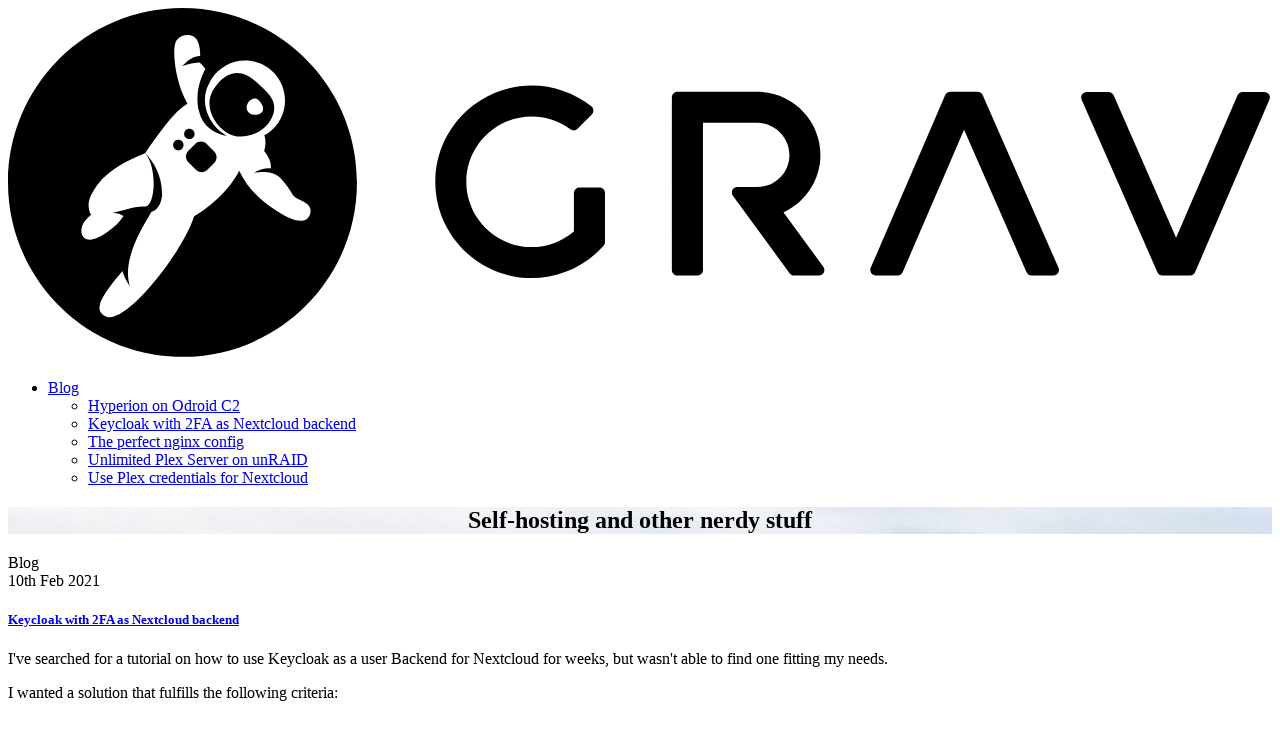

--- FILE ---
content_type: text/html; charset=utf-8
request_url: https://blog.laubacher.io/
body_size: 5620
content:
<!DOCTYPE html>
<html lang="en">
<head>
    <meta charset="utf-8" />
    <title>Blog | blog.laubacher.io</title>

    <meta http-equiv="X-UA-Compatible" content="IE=edge">
    <meta name="viewport" content="width=device-width, initial-scale=1">
        <meta name="generator" content="GravCMS" />
    <meta name="description" content="A blog about tinkering with technology" />

    <link rel="icon" type="image/png" href="/user/themes/quark/images/favicon.png" />
    <link rel="canonical" href="https://blog.laubacher.io/" />

                                

                
        
    <link href="/assets/0e67fa7e428a23437644a33a7da8f365.css" type="text/css" rel="stylesheet">
<style>
.btn, .button {
	background: transparent;   
}

.form-input, .search-input {
	background: #1c1e1f;   
}

.webring-banner-dark {
            background-color: red !important;
            border: 1px solid #222;
            border-radius: 8px;
            box-shadow: 0 2px 4px 0 rgba(14, 30, 37, 0.12);
            max-width: 480px;
          }
</style>

    <script src="/system/assets/jquery/jquery-2.x.min.js"></script>
<script src="/user/plugins/highlight/js/highlight.pack.js"></script>
<script src="/user/themes/quark/js/bricklayer.min.js"></script>
<script src="/user/themes/quark/js/scopedQuerySelectorShim.min.js"></script>
<script>
hljs.initHighlightingOnLoad();
</script>

</head>
<body id="top" class="header-animated header-fixed header-transparent sticky-footer">
    <div id="page-wrapper">
            <section id="header" class="section">
            <section class="container grid-xl">
                <nav class="navbar">
                    <section class="navbar-section logo">
                        <a href="/" class="navbar-brand mr-10">
  <svg xmlns="http://www.w3.org/2000/svg" fill-rule="evenodd" viewBox="0 0 504 140" clip-rule="evenodd"><path d="M235.83 71.56h-7.98c-1.2 0-2.2 1-2.2 2.2V89.1l-.15.13c-4.7 3.96-10.64 6.14-16.72 6.14-14.36 0-26.04-11.68-26.04-26.04s11.68-26.04 26.04-26.04c5.58 0 10.92 1.76 15.44 5.1.87.66 2.1.57 2.86-.2l5.7-5.7c.44-.44.67-1.05.63-1.68-.02-.62-.32-1.2-.82-1.6-6.76-5.35-15.2-8.3-23.8-8.3-21.18 0-38.42 17.23-38.42 38.4 0 21.2 17.24 38.42 38.42 38.42 10.93 0 21.4-4.7 28.7-12.9.35-.4.55-.93.55-1.47v-19.6c0-1.22-.98-2.2-2.2-2.2M502.8 34.44c-.4-.6-1.1-.98-1.84-.98h-8.7c-.87 0-1.66.52-2 1.32l-24.5 56.84-24.9-56.85c-.36-.8-1.15-1.3-2.02-1.3h-8.72c-.74 0-1.44.36-1.84.98-.4.62-.48 1.4-.17 2.1l30.2 68.85c.34.8 1.13 1.32 2 1.32h11c.88 0 1.67-.53 2.02-1.33l29.66-68.87c.3-.68.22-1.47-.2-2.1"/><path d="M388.68 34.77c-.35-.8-1.14-1.32-2-1.32h-11c-.88 0-1.67.53-2.02 1.33L344 103.64c-.3.68-.22 1.47.18 2.08.4.62 1.1 1 1.84 1h8.7c.86 0 1.66-.53 2-1.33l24.5-56.86 24.9 56.86c.36.8 1.15 1.32 2.02 1.32h8.72c.74 0 1.44-.38 1.84-1 .4-.62.47-1.4.17-2.1l-30.2-68.85zM309.2 81.52l.47-.22c8.68-4.2 14.28-13.1 14.28-22.67 0-13.88-11.3-25.18-25.17-25.18H266.9c-1.2 0-2.2 1-2.2 2.2v68.86c0 1.23 1 2.22 2.2 2.22h8c1.2 0 2.2-1 2.2-2.2V45.8h21.68c7.05 0 12.8 5.75 12.8 12.8 0 5.9-4 11-9.73 12.42-1.04.26-2.07.4-3.07.4h-7.98c-.83 0-1.6.46-1.96 1.2-.38.73-.3 1.62.2 2.3l22.6 30.87c.42.58 1.08.92 1.78.92h9.9c.84 0 1.6-.47 1.97-1.2.37-.75.3-1.64-.2-2.3l-15.9-21.7zM107.2 80.97c-7.26-4.8-11.4-8.85-15.02-16.1-2.47 4.97-8.24 12.37-17.96 18.2-4.86 15.1-27.96 44-35.43 39.9-2.22-1.2-2.64-2.8-2.15-4.45.54-4.13 9.08-13.62 9.08-13.62s.18 2 2.92 6.18c-3.6-11.2 5.96-25.03 8.5-29.73 3.98-1.27 4.27-6.4 4.27-6.4.26-7.9-3.28-13.63-6.7-17.05 2.46 3 3.25 7.54 3.37 11.7v.02c0 .47 0 .93 0 1.4-.12 3.43-1.16 8.18-3.38 8.18v.03c-2.28-.1-5.1.4-7.63 1.18l-5.6 1.34s2.98-.13 4.6 1.25c-1.8 2.9-5.78 6.53-10.22 8.58-6.45 3-8.3-2.96-5.03-6.84.8-.94 1.62-1.74 2.38-2.4-.5-.5-.8-1.2-.88-2.06 0 0 0 0 0-.02-.46-1.97-.2-4.54 2.6-8.62.54-.86 1.2-1.75 2-2.65.02-.04.04-.07.07-.1.03-.04.07-.08.1-.12.02-.02.04-.04.06-.06.2-.23.42-.45.64-.67 3.34-3.4 8.6-6.96 16.9-10.15C64.4 43.68 67.94 41 67.94 41c1.07-1.1 2.94-2.45 3.63-2.8-5.05-8.77-6.07-21.15-4.75-24.5-.1.2-.2.38-.3.57.5-1.14.83-1.5 1.34-2.1 1.38-1.64 6.06-2.5 7.74.96.9 1.84 1.06 4.23 1.03 6.02-3.7-.2-7.06 4.04-7.06 4.04s3.07-1.46 6.88-1.5c0 0 1 .9 2.28 2.56-1.7 3.2-4.52 10.02-2.5 17.16.35 1.4.86 2.62 1.5 3.65.02.05.04.1.07.14.05.07.1.13.14.2 3.37 5.06 9.54 5.66 9.54 5.66-2.9-1.45-5.27-3.76-6.8-6.56-.82-1.5-1.3-2.77-1.6-3.77-1.64-6.3.77-10 2.14-12.47 3.17-4.9 8.95-7.9 15.15-7.18 8.72 1 14.97 8.86 13.98 17.57-.6 5.32-3.78 9.72-8.15 12.12 1.05 2.84-.07 6.28-.07 6.28 2.64 3.32 2.76 5.23 2.67 7-3.36-.55-6.62 1.7-6.62 1.7s6.48-1.53 10.24 1.82c2.44 2.64 4.08 5 5.05 6.77 1.4 2.5 7.86 2.68 7.12 7.2-.74 4.5-5.68 4.53-13.4-.57M69.56 0C31.15 0 0 31.15 0 69.57c0 38.42 31.15 69.57 69.57 69.57 38.42 0 69.57-31.15 69.57-69.57C139.14 31.15 108 0 69.57 0M73.8 51.7c.8-.82.8-2.14 0-2.95-.82-.82-2.14-.82-2.95 0-.82.8-.82 2.13 0 2.94.8.8 2.13.8 2.95 0M66.45 53.15c-.82.8-.82 2.13 0 2.95.8.8 2.13.8 2.94 0 .8-.82.8-2.14 0-2.95-.82-.8-2.14-.8-2.95 0"/><path d="M79.23 54.23c-1.27-1.27-3.34-1.27-4.6 0l-2.72 2.7c-1.27 1.3-1.27 3.35 0 4.63l3 2.97c1.26 1.28 3.32 1.28 4.6 0l2.7-2.7c1.28-1.28 1.28-3.35 0-4.62l-2.97-2.97zM95.76 41.44c-2.15-2.57 1.87-7.25 4.4-4.46 4.64 5.15-2.25 7.04-4.4 4.46m9.24 2.7c3.45-6.56-1.42-10.4-4.77-13.53-5.36-5.03-10.7-7.2-16.8-.23-6.1 6.98-2.24 15.07 3.35 19.06 5.58 4 14.78 1.25 18.22-5.3"/></svg></a>                    </section>
                    <section class="navbar-section desktop-menu">

                        <nav class="dropmenu animated">
                                                    
<ul >
                <li>
      <a href="/" class="active">
        Blog
      </a>
            <ul>
                    <li>
      <a href="/hyperion-on-odroid-c2" class="">
        Hyperion on Odroid C2
      </a>
          </li>
          <li>
      <a href="/keycloak-with-2fa-as-nextcloud-backend" class="">
        Keycloak with 2FA as Nextcloud backend
      </a>
          </li>
          <li>
      <a href="/the-perfect-nginx-config" class="">
        The perfect nginx config
      </a>
          </li>
          <li>
      <a href="/unlimited-plex-server-on-unraid" class="">
        Unlimited Plex Server on unRAID
      </a>
          </li>
          <li>
      <a href="/use-plex-credentials-for-nextcloud" class="">
        Use Plex credentials for Nextcloud
      </a>
          </li>
  
      </ul>
          </li>
  
</ul>

                                                </nav>

                        
                    </section>
                </nav>
            </section>
        </section>
        <div class="mobile-menu">
            <div class="button_container" id="toggle">
                <span class="top"></span>
                <span class="middle"></span>
                <span class="bottom"></span>
            </div>
        </div>
    
        <section id="blog-hero" class="section modular-hero hero text-light overlay-dark-gradient hero-medium parallax " style="background-image: url('/user/pages/blog/blog-header.jpg');">
    <div class="image-overlay"></div>
    <section class="container grid-xl" style="text-align: center">
        <h2>Self-hosting and other nerdy stuff</h2>
    </section>
    <i id="to-start" class="pulse fa fa-angle-down"></i>
</section>

        <section id="start">
            <section id="body-wrapper" class="section blog-listing">
        <section class="container grid-xl">

                    
<div id="breadcrumbs" itemscope itemtype="http://schema.org/BreadcrumbList">
            <span itemprop="itemListElement" itemscope itemtype="http://schema.org/ListItem">
                                    <span itemscope itemtype="http://schema.org/Thing" itemprop="item" itemid="/">
                    <span itemprop="name">Blog</span>
                </span>
                            <meta itemprop="position" content="1" />
    </span>
    </div>
        
        
<div class="columns">
    <div id="item" class="column col-9 col-md-12 extra-spacing">
        
                <div class="bricklayer">
                                    <div class="card">
            <div class="card-header">
        <div class="card-subtitle text-gray">
            <span class="blog-date">
    <time class="dt-published" datetime="2021-02-10T15:01:01+00:00">
        <i class="fa fa-calendar"></i> 10th Feb 2021
    </time>
</span>
    </div>
        <div class="card-title">
            <h5 class="p-name mt-1"><a href="/keycloak-with-2fa-as-nextcloud-backend" class="u-url">Keycloak with 2FA as Nextcloud backend</a></h5>
        </div>
    </div>
    <div class="card-body">
                    <p>I've searched for a tutorial on how to use Keycloak as a user Backend for Nextcloud for weeks, but wasn't able to find one fitting my needs.</p>
<p>I wanted a solution that fulfills the following criteria:</p>
<ul>
<li>use the correct username as the uid</li>
<li>be able to manage the quota of users</li>
<li>the least amount o...</li></ul>
            </div>
    <div class="card-footer">
        <span class="tags">
        <a class="label label-rounded label-secondary p-category" href="/tag:software#body-wrapper">software</a>
        <a class="label label-rounded label-secondary p-category" href="/tag:Nextcloud#body-wrapper">Nextcloud</a>
        <a class="label label-rounded label-secondary p-category" href="/tag:LDAP#body-wrapper">LDAP</a>
        <a class="label label-rounded label-secondary p-category" href="/tag:Keycloak#body-wrapper">Keycloak</a>
        <a class="label label-rounded label-secondary p-category" href="/tag:security#body-wrapper">security</a>
    </span>
    </div>
</div>

                                    <div class="card">
            <div class="card-header">
        <div class="card-subtitle text-gray">
            <span class="blog-date">
    <time class="dt-published" datetime="2020-12-24T10:20:35+00:00">
        <i class="fa fa-calendar"></i> 24th Dec 2020
    </time>
</span>
    </div>
        <div class="card-title">
            <h5 class="p-name mt-1"><a href="/the-perfect-nginx-config" class="u-url">The perfect nginx config</a></h5>
        </div>
    </div>
    <div class="card-body">
                    <p>I use docker for all of my applications running on my unRAID server, but for nginx I didn't find any image that fulfilled all my needs. So I wrote my own dockerimage which you can find here: <a href="https://github.com/Starbix/dockerimages/tree/master/nginx">https://github.com/Starbix/dockerimages/tree/master/nginx</a>.</p>
<p>The following is my config and should explain...</p>
            </div>
    <div class="card-footer">
        <span class="tags">
        <a class="label label-rounded label-secondary p-category" href="/tag:software#body-wrapper">software</a>
        <a class="label label-rounded label-secondary p-category" href="/tag:Plex#body-wrapper">Plex</a>
        <a class="label label-rounded label-secondary p-category" href="/tag:nginx#body-wrapper">nginx</a>
    </span>
    </div>
</div>

                                    <div class="card">
            <div class="card-image">
        <a href="/use-plex-credentials-for-nextcloud"><img alt="" src="/images/1/-/2/b/a/1-2ba7d3e9.png" /></a>
    </div>
        <div class="card-header">
        <div class="card-subtitle text-gray">
            <span class="blog-date">
    <time class="dt-published" datetime="2018-02-16T16:31:00+00:00">
        <i class="fa fa-calendar"></i> 16th Feb 2018
    </time>
</span>
    </div>
        <div class="card-title">
            <h5 class="p-name mt-1"><a href="/use-plex-credentials-for-nextcloud" class="u-url">Use Plex credentials for Nextcloud</a></h5>
        </div>
    </div>
    <div class="card-body">
                    <p>This tutorial will show you how you can use your and your friend's Plex login to login to Nextcloud.</p>
<h3>Setup LDAP-for-Plex</h3>
<p>First you need to setup <a href="https://github.com/hjone72/LDAP-for-Plex">this</a> piece of software, you can install it natively or use my docker for which you can find the tutorial <a href="https://github.com/Starbix/dockerimages/tree/master/plex-ldap">here</a>.</p>
<p>If you use unRAID you can add <a href="https://github.com/Starbix/docker-templates">htt</a>...</p>
            </div>
    <div class="card-footer">
        <span class="tags">
        <a class="label label-rounded label-secondary p-category" href="/tag:Plex#body-wrapper">Plex</a>
        <a class="label label-rounded label-secondary p-category" href="/tag:cloud#body-wrapper">cloud</a>
        <a class="label label-rounded label-secondary p-category" href="/tag:Nextcloud#body-wrapper">Nextcloud</a>
        <a class="label label-rounded label-secondary p-category" href="/tag:LDAP#body-wrapper">LDAP</a>
    </span>
    </div>
</div>

                                    <div class="card">
            <div class="card-header">
        <div class="card-subtitle text-gray">
            <span class="blog-date">
    <time class="dt-published" datetime="2017-10-09T18:29:00+00:00">
        <i class="fa fa-calendar"></i> 9th Oct 2017
    </time>
</span>
    </div>
        <div class="card-title">
            <h5 class="p-name mt-1"><a href="/hyperion-on-odroid-c2" class="u-url">Hyperion on Odroid C2</a></h5>
        </div>
    </div>
    <div class="card-body">
                    <p>I wrote this tutorial because Hyperion doesn't support Odroid C2 out of the box and I didn't find an easy tutorial for it. I'm using LibreELEC, but with minor changes it'll work on any other OS.</p>
<h4>Requirements</h4>
<ul>
<li>Odroid C2</li>
<li>Arduino Uno</li>
<li>APA102 LED stripe</li>
<li>USB type B to USB type A cable</li>
<li>Jumper...</li></ul>
            </div>
    <div class="card-footer">
        <span class="tags">
        <a class="label label-rounded label-secondary p-category" href="/tag:Odroid C2#body-wrapper">Odroid C2</a>
        <a class="label label-rounded label-secondary p-category" href="/tag:software#body-wrapper">software</a>
        <a class="label label-rounded label-secondary p-category" href="/tag:hardware#body-wrapper">hardware</a>
    </span>
    </div>
</div>

                                    <div class="card">
            <div class="card-header">
        <div class="card-subtitle text-gray">
            <span class="blog-date">
    <time class="dt-published" datetime="2017-09-12T17:27:00+00:00">
        <i class="fa fa-calendar"></i> 12th Sep 2017
    </time>
</span>
    </div>
        <div class="card-title">
            <h5 class="p-name mt-1"><a href="/unlimited-plex-server-on-unraid" class="u-url">Unlimited Plex Server on unRAID</a></h5>
        </div>
    </div>
    <div class="card-body">
                    <p>This tutorial is not as detailed as <a href="https://hoarding.me">https://hoarding.me</a> so I suggest first reading through that tutorial to get a broad view of how it rclone, Sonarr and Radarr work with the cloud.</p>
<p>unRAID makes running a cloud based unlimited Plex server not as easy as it's on Ubuntu. So here's a tutorial for u...</p>
            </div>
    <div class="card-footer">
        <span class="tags">
        <a class="label label-rounded label-secondary p-category" href="/tag:software#body-wrapper">software</a>
        <a class="label label-rounded label-secondary p-category" href="/tag:Plex#body-wrapper">Plex</a>
        <a class="label label-rounded label-secondary p-category" href="/tag:cloud#body-wrapper">cloud</a>
        <a class="label label-rounded label-secondary p-category" href="/tag:rclone#body-wrapper">rclone</a>
        <a class="label label-rounded label-secondary p-category" href="/tag:unRAID#body-wrapper">unRAID</a>
    </span>
    </div>
</div>

                                </div>

                                    <div id="listing-footer">
                        
                    </div>
                
                </div>
        <div id="sidebar" class="column col-3 col-md-12">
                        
<div class="sidebar-content">
    <div class="search-wrapper">
    <form name="search" data-simplesearch-form>
        <input
            name="searchfield"
            class="search-input"
            aria-label="search"
            type="text"
             data-min="3"             required
            placeholder="Search …"
            value=""
            data-search-invalid="Please add at least 3 characters"
            data-search-separator=":"
            data-search-input="/search/query"
        />
            </form>
</div>
</div>

<p><br/></p>
<webring-banner>
    <p>Member of the <a href="https://xyquadrat.ch/polyring">Polyring</a> webring</p>
</webring-banner>
<script async src="https://xyquadrat.ch/polyring/embed.js" charset="utf-8"></script>

<div class="sidebar-content">
    <h4>Popular Tags</h4>
    
<span class="tags">
                    <a class="label label-rounded label-secondary" href="/tag:software">software</a>
                    <a class="label label-rounded label-secondary" href="/tag:Plex">Plex</a>
                    <a class="label label-rounded label-secondary" href="/tag:Nextcloud">Nextcloud</a>
                    <a class="label label-rounded label-secondary" href="/tag:LDAP">LDAP</a>
                    <a class="label label-rounded label-secondary" href="/tag:cloud">cloud</a>
                    <a class="label label-rounded label-secondary" href="/tag:Odroid C2">Odroid C2</a>
                    <a class="label label-rounded label-secondary" href="/tag:hardware">hardware</a>
                    <a class="label label-rounded label-secondary" href="/tag:Keycloak">Keycloak</a>
                    <a class="label label-rounded label-secondary" href="/tag:security">security</a>
                    <a class="label label-rounded label-secondary" href="/tag:nginx">nginx</a>
                    <a class="label label-rounded label-secondary" href="/tag:rclone">rclone</a>
                    <a class="label label-rounded label-secondary" href="/tag:unRAID">unRAID</a>
    </span>
</div>
<div class="sidebar-content">
    <h4>Archives</h4>
	<ul class="archives">

    <li>
    	<a href="/archives_month:feb_2021">
                <span class="label label-rounded label-primary">1</span>
                  <span class="archive_date">February 2021 </span>
        </a>
    </li>
    <li>
    	<a href="/archives_month:dec_2020">
                <span class="label label-rounded label-primary">1</span>
                  <span class="archive_date">December 2020 </span>
        </a>
    </li>
    <li>
    	<a href="/archives_month:feb_2018">
                <span class="label label-rounded label-primary">1</span>
                  <span class="archive_date">February 2018 </span>
        </a>
    </li>
    <li>
    	<a href="/archives_month:oct_2017">
                <span class="label label-rounded label-primary">1</span>
                  <span class="archive_date">October 2017 </span>
        </a>
    </li>
    <li>
    	<a href="/archives_month:sep_2017">
                <span class="label label-rounded label-primary">1</span>
                  <span class="archive_date">September 2017 </span>
        </a>
    </li>
</ul>
</div>
<div class="sidebar-content syndicate">
    <h4>Syndicate</h4>
    <a class="btn" href="/blog.atom"><i class="fa fa-rss-square"></i> Atom 1.0</a>
    <a class="btn" href="/blog.rss"><i class="fa fa-rss-square"></i> RSS</a>
    <a class="btn" href="/blog.json"><i class="fa fa-rss-square"></i> JSON</a></div>
                </div>
    </div>

        </section>
    </section>
    <script>
        //Bricklayer
        var bricklayer = new Bricklayer(document.querySelector('.bricklayer'))
    </script>
        </section>

    </div>

            <section id="footer" class="section bg-gray">
    <section class="container grid-xl">
        <p><a href="http://getgrav.org">Grav</a> was <i class="fa fa-code"></i> with <i class="fa fa-heart-o pulse "></i> by <a href="https://trilby.media">Trilby Media</a>.</p>
    </section>
</section>
    
        <div class="mobile-container">
        <div class="overlay" id="overlay">
            <div class="mobile-logo">
                <a href="/" class="navbar-brand mr-10">
  <svg xmlns="http://www.w3.org/2000/svg" fill-rule="evenodd" viewBox="0 0 504 140" clip-rule="evenodd"><path d="M235.83 71.56h-7.98c-1.2 0-2.2 1-2.2 2.2V89.1l-.15.13c-4.7 3.96-10.64 6.14-16.72 6.14-14.36 0-26.04-11.68-26.04-26.04s11.68-26.04 26.04-26.04c5.58 0 10.92 1.76 15.44 5.1.87.66 2.1.57 2.86-.2l5.7-5.7c.44-.44.67-1.05.63-1.68-.02-.62-.32-1.2-.82-1.6-6.76-5.35-15.2-8.3-23.8-8.3-21.18 0-38.42 17.23-38.42 38.4 0 21.2 17.24 38.42 38.42 38.42 10.93 0 21.4-4.7 28.7-12.9.35-.4.55-.93.55-1.47v-19.6c0-1.22-.98-2.2-2.2-2.2M502.8 34.44c-.4-.6-1.1-.98-1.84-.98h-8.7c-.87 0-1.66.52-2 1.32l-24.5 56.84-24.9-56.85c-.36-.8-1.15-1.3-2.02-1.3h-8.72c-.74 0-1.44.36-1.84.98-.4.62-.48 1.4-.17 2.1l30.2 68.85c.34.8 1.13 1.32 2 1.32h11c.88 0 1.67-.53 2.02-1.33l29.66-68.87c.3-.68.22-1.47-.2-2.1"/><path d="M388.68 34.77c-.35-.8-1.14-1.32-2-1.32h-11c-.88 0-1.67.53-2.02 1.33L344 103.64c-.3.68-.22 1.47.18 2.08.4.62 1.1 1 1.84 1h8.7c.86 0 1.66-.53 2-1.33l24.5-56.86 24.9 56.86c.36.8 1.15 1.32 2.02 1.32h8.72c.74 0 1.44-.38 1.84-1 .4-.62.47-1.4.17-2.1l-30.2-68.85zM309.2 81.52l.47-.22c8.68-4.2 14.28-13.1 14.28-22.67 0-13.88-11.3-25.18-25.17-25.18H266.9c-1.2 0-2.2 1-2.2 2.2v68.86c0 1.23 1 2.22 2.2 2.22h8c1.2 0 2.2-1 2.2-2.2V45.8h21.68c7.05 0 12.8 5.75 12.8 12.8 0 5.9-4 11-9.73 12.42-1.04.26-2.07.4-3.07.4h-7.98c-.83 0-1.6.46-1.96 1.2-.38.73-.3 1.62.2 2.3l22.6 30.87c.42.58 1.08.92 1.78.92h9.9c.84 0 1.6-.47 1.97-1.2.37-.75.3-1.64-.2-2.3l-15.9-21.7zM107.2 80.97c-7.26-4.8-11.4-8.85-15.02-16.1-2.47 4.97-8.24 12.37-17.96 18.2-4.86 15.1-27.96 44-35.43 39.9-2.22-1.2-2.64-2.8-2.15-4.45.54-4.13 9.08-13.62 9.08-13.62s.18 2 2.92 6.18c-3.6-11.2 5.96-25.03 8.5-29.73 3.98-1.27 4.27-6.4 4.27-6.4.26-7.9-3.28-13.63-6.7-17.05 2.46 3 3.25 7.54 3.37 11.7v.02c0 .47 0 .93 0 1.4-.12 3.43-1.16 8.18-3.38 8.18v.03c-2.28-.1-5.1.4-7.63 1.18l-5.6 1.34s2.98-.13 4.6 1.25c-1.8 2.9-5.78 6.53-10.22 8.58-6.45 3-8.3-2.96-5.03-6.84.8-.94 1.62-1.74 2.38-2.4-.5-.5-.8-1.2-.88-2.06 0 0 0 0 0-.02-.46-1.97-.2-4.54 2.6-8.62.54-.86 1.2-1.75 2-2.65.02-.04.04-.07.07-.1.03-.04.07-.08.1-.12.02-.02.04-.04.06-.06.2-.23.42-.45.64-.67 3.34-3.4 8.6-6.96 16.9-10.15C64.4 43.68 67.94 41 67.94 41c1.07-1.1 2.94-2.45 3.63-2.8-5.05-8.77-6.07-21.15-4.75-24.5-.1.2-.2.38-.3.57.5-1.14.83-1.5 1.34-2.1 1.38-1.64 6.06-2.5 7.74.96.9 1.84 1.06 4.23 1.03 6.02-3.7-.2-7.06 4.04-7.06 4.04s3.07-1.46 6.88-1.5c0 0 1 .9 2.28 2.56-1.7 3.2-4.52 10.02-2.5 17.16.35 1.4.86 2.62 1.5 3.65.02.05.04.1.07.14.05.07.1.13.14.2 3.37 5.06 9.54 5.66 9.54 5.66-2.9-1.45-5.27-3.76-6.8-6.56-.82-1.5-1.3-2.77-1.6-3.77-1.64-6.3.77-10 2.14-12.47 3.17-4.9 8.95-7.9 15.15-7.18 8.72 1 14.97 8.86 13.98 17.57-.6 5.32-3.78 9.72-8.15 12.12 1.05 2.84-.07 6.28-.07 6.28 2.64 3.32 2.76 5.23 2.67 7-3.36-.55-6.62 1.7-6.62 1.7s6.48-1.53 10.24 1.82c2.44 2.64 4.08 5 5.05 6.77 1.4 2.5 7.86 2.68 7.12 7.2-.74 4.5-5.68 4.53-13.4-.57M69.56 0C31.15 0 0 31.15 0 69.57c0 38.42 31.15 69.57 69.57 69.57 38.42 0 69.57-31.15 69.57-69.57C139.14 31.15 108 0 69.57 0M73.8 51.7c.8-.82.8-2.14 0-2.95-.82-.82-2.14-.82-2.95 0-.82.8-.82 2.13 0 2.94.8.8 2.13.8 2.95 0M66.45 53.15c-.82.8-.82 2.13 0 2.95.8.8 2.13.8 2.94 0 .8-.82.8-2.14 0-2.95-.82-.8-2.14-.8-2.95 0"/><path d="M79.23 54.23c-1.27-1.27-3.34-1.27-4.6 0l-2.72 2.7c-1.27 1.3-1.27 3.35 0 4.63l3 2.97c1.26 1.28 3.32 1.28 4.6 0l2.7-2.7c1.28-1.28 1.28-3.35 0-4.62l-2.97-2.97zM95.76 41.44c-2.15-2.57 1.87-7.25 4.4-4.46 4.64 5.15-2.25 7.04-4.4 4.46m9.24 2.7c3.45-6.56-1.42-10.4-4.77-13.53-5.36-5.03-10.7-7.2-16.8-.23-6.1 6.98-2.24 15.07 3.35 19.06 5.58 4 14.78 1.25 18.22-5.3"/></svg></a>            </div>
            <nav class="overlay-menu">
                
<ul class="tree">
                <li>
      <a href="/" class="active">
        Blog
      </a>
            <ul>
                    <li>
      <a href="/hyperion-on-odroid-c2" class="">
        Hyperion on Odroid C2
      </a>
          </li>
          <li>
      <a href="/keycloak-with-2fa-as-nextcloud-backend" class="">
        Keycloak with 2FA as Nextcloud backend
      </a>
          </li>
          <li>
      <a href="/the-perfect-nginx-config" class="">
        The perfect nginx config
      </a>
          </li>
          <li>
      <a href="/unlimited-plex-server-on-unraid" class="">
        Unlimited Plex Server on unRAID
      </a>
          </li>
          <li>
      <a href="/use-plex-credentials-for-nextcloud" class="">
        Use Plex credentials for Nextcloud
      </a>
          </li>
  
      </ul>
          </li>
  
</ul>

            </nav>
        </div>
    </div>
    
    <script src="/user/plugins/simplesearch/js/simplesearch.js"></script>
<script src="/user/themes/quark/js/jquery.treemenu.js"></script>
<script src="/user/themes/quark/js/site.js"></script>


</body>
</html>


--- FILE ---
content_type: application/javascript
request_url: https://xyquadrat.ch/polyring/embed.js
body_size: 3379
content:
const THEME_FOLDER_URL="https://polyring.ch/assets/themes/",MEMBERS=[{title:"Julian (xyquadrat)",url:"https://xyquadrat.ch",feed:"https://xyquadrat.ch/atom.xml"},{title:"Aaron Hodel",url:"https://spclr.ch/",feed:"https://spclr.ch/feed.php"},{title:"Cédric (Starbix)",url:"https://blog.laubacher.io/",feed:"https://blog.laubacher.io/blog.atom"},{title:"Jonas",url:"https://log.jnsmr.ch/",feed:"https://log.jnsmr.ch/feed.xml"},{title:"Amos Herz",url:"https://www.herzamos.ch",feed:"https://www.herzamos.ch/feed.xml"},{title:"Azurios",url:"https://azurios.gitlab.io/",feed:"https://azurios.gitlab.io/index.xml"},{title:"Mark Csurgay",url:"https://markc.su",feed:"https://markc.su/posts/index.xml"},{title:"joniii",url:"https://blog.ethz.wtf",feed:"https://blog.ethz.wtf/feed.xml"},{title:"Alexander Schlieper",url:"https://www.schlieper.ch",feed:"https://www.schlieper.ch/posts/index.xml"},{title:"Luca (gewlar)",url:"https://ateon.ch",feed:"https://www.ateon.ch/posts/index.xml"},{title:"Marc Andriu Carigiet",url:"https://marccarigiet.github.io/",feed:"https://marccarigiet.github.io/posts/index.xml"},{title:"Tobias von Arx",url:"https://avanis.xyz/blog/",feed:"https://avanis.xyz/blog/feed.xml"},{title:"Danny Camenisch",url:"https://n.ethz.ch/~dcamenisch/",feed:"https://n.ethz.ch/~dcamenisch/feed.xml"},{title:"Owen Du",url:"https://du-owen.github.io",feed:"https://du-owen.github.io/feed.xml"},{title:"Kai Zheng",url:"https://kaizheng.de",feed:"https://kaizheng.de/post/rss.xml"},{title:"Tiziano Rutsch (TheCodec)",url:"https://thecodecofficial.github.io/Blog/",feed:"https://thecodecofficial.github.io/Blog/rss.xml"},{title:"chluebi",url:"https://chluebi.github.io/conundrum",feed:"https://chluebi.github.io/conundrum/tags/featured/index.xml"},{title:"Thomas Gassmann",url:"https://thomasgassmann.com/",feed:"https://thomasgassmann.com/rss.xml"},{title:"Mattia Taiana",url:"https://n.ethz.ch/~mtaiana/",feed:"https://n.ethz.ch/~mtaiana/feed.xml"},{title:"Celine Wüst",url:"https://cwuest.ch/",feed:"https://cwuest.ch/index.xml"},{title:"Dominik Schwaiger",url:"https://dominik-schwaiger.ch",feed:null},{title:"Alexander Staikov",url:"https://alxstai.com",feed:null},{title:"Yahya Jabary (sueszli)",url:"https://sueszli.github.io/",feed:null},{title:"Bruce Röttgers",url:"https://bruceroettgers.eu/",feed:"https://bruceroettgers.eu/rss"},{title:"Shivram Sambhus (shividotio)",url:"https://www.shivi.io/",feed:"https://blog.shivi.io/feed.xml"},{title:"kalek",url:"https://kalek.dev/",feed:null},{title:"Tobias Steinbrecher",url:"https://tobiassteinbrecher.com",feed:null},{title:"Oliver Kovacs",url:"https://oliverkovacs.dev",feed:"https://oliverkovacs.dev/feed.xml"},{title:"Miro's Blog",url:"https://blog.akuta.xyz",feed:"https://blog.akuta.xyz/rss.xml"},{title:"Fabian Rohlik",url:"https://rohlik.net",feed:"https://rohlik.net/feed.xml"},{title:"Emanuel Mairoll (rolbk)",url:"https://rolbk.com",feed:"https://rolbk.com/posts/index.xml"}];class WebringBanner extends HTMLElement{themes={default:THEME_FOLDER_URL+"default.json",dark:THEME_FOLDER_URL+"dark.json",solarized:THEME_FOLDER_URL+"solarized.json",ugly:THEME_FOLDER_URL+"ugly.json"};constructor(){super(),this.ringtitle="Polyring",this.url="https://polyring.ch",this.image=this.url+"/assets/images/polyring_icon.min.svg",this.shadowObj=this.attachShadow({mode:"open"});const e=MEMBERS.findIndex(e=>e.url.includes(window.location.hostname));this.previousUrl=e<1?MEMBERS[MEMBERS.length-1].url:MEMBERS[e-1].url,this.nextUrl=e>=MEMBERS.length-1?MEMBERS[0].url:MEMBERS[e+1].url,this.render()}static get observedAttributes(){return["theme"]}getStyles(){return'\n        <style>\n          * {\n            box-sizing: border-box;\n          }\n        \n          :root {\n            font-size: 100%;\n          }\n\n          :host {\n            display: block;\n            width: 100%;\n            font-size: 16px;\n            text-align: left;\n          }\n  \n          .webring-banner {\n            background-color: var(--background-color, #FFF);\n            border: 1px solid var(--outer-border-color, #DDD);\n            border-radius: 8px;\n            box-shadow: 0 2px 4px 0 rgba(14, 30, 37, 0.12);\n            max-width: 480px;\n          }\n\n          .webring-banner a {\n            color: var(--href-color, #7b16ff);\n            text-decoration: none;\n            transition: 0.5s ease;\n          }\n\n          .webring-banner a:hover,\n          .webring-banner a:focus {\n            color: var(--href-color-active, #6200e2);\n            text-decoration: underline;\n          }\n\n          .webring-banner__header {\n            display: flex;\n            align-items: center;\n            flex-wrap: wrap;\n            position: relative;\n            padding: 1rem;\n            border-bottom: 1px solid var(--inner-border-color, #DDD);\n          }\n\n          .webring-banner__description {\n            flex: 1 0 0%;\n            padding-right: 2rem;\n            color: var(--text-color, #444);\n          }\n\n          .webring-banner__image {\n            display: block;\n            width: 70px;\n            height: 70px;\n            margin-right: 1rem;\n            border-radius: 50%;\n          } \n\n          .webring-banner_text {\n            line-height:0%;\n            -inkscape-font-specification:\'Comfortaa, Normal\';\n            text-align:start\n            font-weight="400";\n            font-size="16.933";\n            font-family="Comfortaa";\n            letter-spacing="0" word-spacing="0";\n          }\n\n          .webring-banner__title {\n            margin: 0;\n            font-size: 1.5rem;\n            font-weight: bold;\n            line-height: 1.2;\n          }\n\n          .webring-banner__info {\n            display: flex;\n            justify-content: center;\n            border-radius: 50%;\n            border: 2px solid var(--inner-border-color, #DDD);\n            width: 1.25rem;\n            height: 1.25rem;\n            line-height: 1.25rem;\n            font-size: .75rem;\n            text-align: center;\n            color: #666;\n            text-decoration: none;\n            position: absolute;\n            top: 1rem;\n            right: 1rem;\n          }\n\n          .webring-banner__links {\n            display: flex;\n            flex-wrap: wrap;\n            justify-content: space-between;\n            padding: 1rem;\n            margin: 0;\n          }\n\n          .webring-banner__link.a {\n            display: block;\n            text-decoration: none;\n            color: var(--href-color, #00ad9f);\n          }\n\n          .webring-banner__link--next {\n            text-align: right;\n          }\n\n          @media (min-width:400px) {\n            .webring-banner__link {\n                min-width: 100px;\n            }\n            .webring-banner__info {\n                align-items: center;\n            }\n          }\n        </style>\n      '}getTemplate(){return`\n          ${this.getStyles()}\n          <div class="webring-banner">\n            <div class="webring-banner__header">\n              <svg xmlns="http://www.w3.org/2000/svg" viewBox="0 0 64 64" class="webring-banner__image">\n  <path d="M22.46 17.354A14.645 14.645 0 007.814 32 14.645 14.645 0 0022.46 46.645a14.645 14.645 0 0014.046-10.5 4.061 4.061 0 01-1.69-.524 4.016 4.016 0 01-1.47-1.49c-.349-.645-.523-1.363-.523-2.155 0-.805.174-1.524.523-2.155a3.973 3.973 0 011.47-1.51 4.06 4.06 0 011.67-.522A14.645 14.645 0 0022.46 17.354z" fill="none" stroke="var(--text-color, #000001)" stroke-width=".76490078"/>\n  <path class="webring-banner_text" d="M25.428 27.25q1.32 0 2.388.627 1.083.61 1.693 1.693.627 1.084.627 2.405 0 1.32-.61 2.404-.593 1.067-1.643 1.693-1.033.61-2.32.61-1.1 0-2.015-.457-.914-.474-1.507-1.287v4.961q0 .288-.186.475-.186.186-.474.186t-.474-.186q-.17-.187-.17-.475v-3.793q-.016-.05-.016-.152v-3.98q0-1.32.61-2.404.626-1.084 1.693-1.693 1.083-.627 2.404-.627zm0 8.247q.965 0 1.744-.457.796-.458 1.236-1.254.458-.812.458-1.811 0-1-.458-1.795-.44-.813-1.236-1.27-.779-.474-1.744-.474t-1.744.474q-.779.457-1.236 1.27-.44.796-.44 1.795 0 .287.016.423.017.034.017.085.17 1.32 1.101 2.167.948.847 2.286.847zM36.909 36.682q-1.338 0-2.422-.61-1.066-.61-1.676-1.676-.61-1.084-.61-2.421 0-1.338.61-2.422t1.676-1.693q1.084-.61 2.422-.61t2.404.61q1.067.61 1.677 1.693.626 1.084.626 2.422 0 1.337-.61 2.421-.609 1.067-1.693 1.676-1.066.61-2.404.61zm0-1.185q.982 0 1.76-.457.78-.458 1.22-1.254.44-.812.44-1.811 0-1.016-.44-1.812-.44-.813-1.22-1.27-.778-.457-1.76-.457-.965 0-1.761.457-.78.457-1.236 1.27-.44.796-.44 1.812 0 .999.44 1.811.457.796 1.236 1.254.796.457 1.76.457zM46.154 36.597q-1.033 0-1.693-.812-.643-.83-.643-2.117v-9.652q0-.288.186-.457.186-.187.457-.187.288 0 .457.187.186.17.186.457v9.652q0 .728.288 1.185.305.457.762.457h.424q.254 0 .406.187.152.17.152.457 0 .288-.22.474-.203.17-.542.17zM56.179 27.386q.39.152.39.49 0 .153-.068.306l-5.487 12.056q-.152.39-.49.39-.17 0-.306-.068-.39-.153-.39-.508 0-.153.069-.305l1.676-3.708v-.017l-3.776-7.824q-.068-.135-.068-.304 0-.356.373-.508.135-.068.305-.068.355 0 .508.356l3.302 6.96 3.15-6.944q.168-.372.507-.372.153 0 .305.068z" fill="var(--text-color, #000001)"/>\n</svg>              \n              <div class="webring-banner__description">\n                <span>This site is part of</span>\n                <h3 class="webring-banner__title">\n                  <a href="${this.url}">${this.ringtitle}</a>\n                </h3>\n                <span>A webring with ${MEMBERS.length} members</span>\n              </div>\n              <a class="webring-banner__info" href="https://en.wikipedia.org/wiki/Webring" title="What's this?">?</a>\n            </div>\n            <p class="webring-banner__links">\n              <a \n                href="${this.previousUrl}" \n                class="webring-banner__link webring-banner__link--prev" \n                aria-label="Go to previous site"\n              >Previous</a>\n              <a\n                href="${this.nextUrl}"\n                class="webring-banner__link webring-banner__link--next"\n                aria-label="Go to next site"\n              >Next</a>\n            </p>\n          </div>\n        `}render(){this.shadowObj.innerHTML=this.getTemplate()}attributeChangedCallback(e,t,n){if("theme"==e&&n&&t!==n){var i=this.themes[n]??n;fetch(i).then(e=>e.json()).then(e=>{var t;for(t in e)this.style.setProperty(t,e[t])}).catch(e=>{console.error(e)})}}}customElements.define("webring-banner",WebringBanner);
